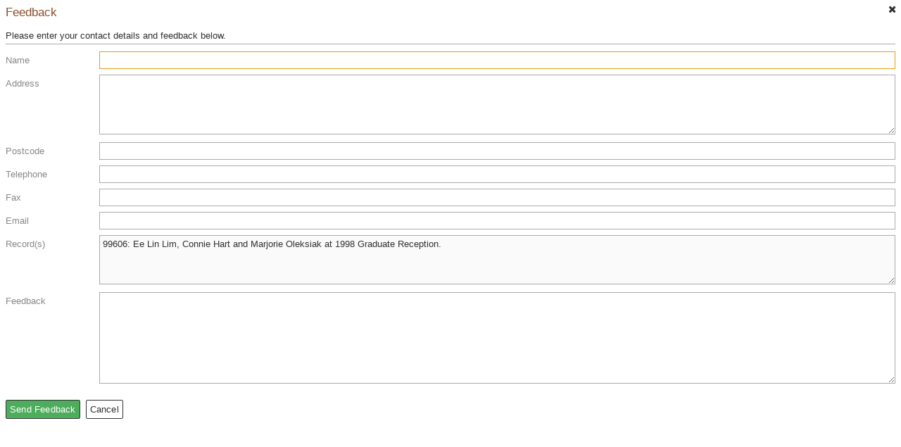

--- FILE ---
content_type: text/html; charset=utf-8
request_url: https://images.whoi.edu/item-feedback?t=item&edit&i=99606&modal=1
body_size: 3533
content:
<!DOCTYPE html PUBLIC "-//W3C//DTD XHTML 1.0 Strict//EN" "http://www.w3.org/TR/xhtml1/DTD/xhtml1-strict.dtd"><html xmlns="http://www.w3.org/1999/xhtml" xml:lang="en-GB" lang="en-GB"><head> <meta http-equiv="Content-Type" content="text/html; charset=utf-8"> <meta name="viewport" content="width=1024"> <base href="https://images.whoi.edu/">  <meta name="ROBOTS" content="NOINDEX, NOFOLLOW">  <title>Feedback - WHOI ImageSource</title>  <link rel="shortcut icon" href="api/v2/site/files/images/site-icon-32px.png?dg=db28f1128549eca1c299e889dd681bef94a87454" type="image/png"> <link rel="icon" sizes="32x32" href="api/v2/site/files/images/site-icon-32px.png?dg=db28f1128549eca1c299e889dd681bef94a87454" type="image/png"> <link rel="icon" sizes="64x64" href="api/v2/site/files/images/site-icon-64px.png?dg=2eca9a3ebd97178d9c3b42065d82fc7501931cdd" type="image/png">  <link   href="https://images.whoi.edu/item-feedback?t=item&edit=&i=99606&modal=1"     rel="canonical"     >  <link rel="stylesheet" href="web/content/ItemFeedbackPage/ItemFeedbackPage.css?dg=93,1413894227000" type="text/css" media="all" /><link rel="stylesheet" href="web/components/EditBoxField/EditBoxField.css?dg=4777,1616519051000" type="text/css" media="all" /><link rel="stylesheet" href="web/components/ActionGroup/ActionGroup.css?dg=10276,1604594911000" type="text/css" media="all" /><link rel="stylesheet" href="sites/template/css/normalize.css?dg=1910,1454588178000" type="text/css" media="all" /><link rel="stylesheet" href="sites/template/css/index.css?dg=68100,1713866896000" type="text/css" media="all" /><link rel="stylesheet" href="sites/whoi/css/site.css?dg=776,1605197009000" type="text/css" media="all" /><link rel="stylesheet" href="sites/template/css/themes/Default.css?dg=2141,1615310481000" type="text/css" media="all" /> <link rel="preload" as="script" href="ext/prototype/protoaculous.min.js?dg=169342,1712764232000" /><link rel="preload" as="script" href="ext/xajax/xajax_js/xajax_core.js?dg=40234,1278164866000" /><link rel="preload" as="script" href="ext/spin/spin.min.js?dg=4143,1409756310000" /><link rel="preload" as="script" href="ext/rxjs/rxjs.umd.js?dg=124841,1552394754000" /><link rel="preload" as="script" href="web/components/Abstract/Locale.js?dg=1042,1608297331000" /><link rel="preload" as="script" href="web/components/Abstract/Events.js?dg=743,1526488106000" /><link rel="preload" as="script" href="web/components/Abstract/Selections.js?dg=4716,1565618600000" /><link rel="preload" as="script" href="web/components/Abstract/Component.js?dg=41081,1714541278000" /><link rel="preload" as="script" href="web/actions/Abstract/Action.js?dg=2396,1607931132000" /><link rel="preload" as="script" href="web/content/Abstract/BasePage.js?dg=803,1542362959000" /><link rel="preload" as="script" href="web/content/Abstract/DataEditPage.js?dg=18547,1598270252000" /><link rel="preload" as="script" href="web/content/ItemFeedbackPage/ItemFeedbackPage.js?dg=281,1598270252000" /><link rel="preload" as="script" href="web/components/EditBox/EditBox.js?dg=788,1542362959000" /><link rel="preload" as="script" href="web/components/EditBoxField/EditBoxField.js?dg=19612,1617106910000" /><link rel="preload" as="script" href="web/components/ActionGroup/ActionGroup.js?dg=7914,1582104015000" /><link rel="preload" as="script" href="index.js?dg=2013,1689864791000" /><link rel="preload" as="script" href="web/actions/JavascriptAction/JavascriptAction.js?dg=523,1582104015000" /><script type="text/javascript">(function() { var d=document, g=d.createElement('script'), s=d.getElementsByTagName('script')[0];g.type='text/javascript'; g.async=true; g.defer=true; g.src='ext/headjs/head.load.js'; var loaded = false; g.onload = g.onreadystatechange = function() { if (!loaded && (!this.readyState || this.readyState === "loaded" || this.readyState === "complete")) { loaded = true; head.load(["ext\/prototype\/protoaculous.min.js?dg=169342,1712764232000","ext\/xajax\/xajax_js\/xajax_core.js?dg=40234,1278164866000","ext\/spin\/spin.min.js?dg=4143,1409756310000","ext\/rxjs\/rxjs.umd.js?dg=124841,1552394754000","web\/components\/Abstract\/Locale.js?dg=1042,1608297331000","web\/components\/Abstract\/Events.js?dg=743,1526488106000","web\/components\/Abstract\/Selections.js?dg=4716,1565618600000","web\/components\/Abstract\/Component.js?dg=41081,1714541278000","web\/actions\/Abstract\/Action.js?dg=2396,1607931132000","web\/content\/Abstract\/BasePage.js?dg=803,1542362959000","web\/content\/Abstract\/DataEditPage.js?dg=18547,1598270252000","web\/content\/ItemFeedbackPage\/ItemFeedbackPage.js?dg=281,1598270252000","web\/components\/EditBox\/EditBox.js?dg=788,1542362959000","web\/components\/EditBoxField\/EditBoxField.js?dg=19612,1617106910000","web\/components\/ActionGroup\/ActionGroup.js?dg=7914,1582104015000","index.js?dg=2013,1689864791000","web\/actions\/JavascriptAction\/JavascriptAction.js?dg=523,1582104015000"], function() { var hideBody = function() { document.body.style.display = "none"; }; if (document.readyState === "interactive") { hideBody(); } else { head.ready(document, hideBody); } var IndexPage1 = new IndexPage("IndexPage1", null, 1, "whoi", "ItemFeedback", false, 2, 2);
window.IndexPage1 = IndexPage1;
Component.root = IndexPage1; new ItemFeedbackPage("ItemFeedbackPage1", Component.fromPath("component://"), 1).addSelf();
new EditBox("FeedbackDetails", Component.fromPath("component://Content"), 1, false, true).addSelf();
new EditBoxField("Name", Component.fromPath("component://Content/FeedbackDetails"), 1, {"type":"text","showEmpty":true,"readOnly":null,"editOnly":null,"visible":true}).addSelf();
new EditBoxField("Address", Component.fromPath("component://Content/FeedbackDetails"), 1, {"type":"textarea","showEmpty":true,"readOnly":null,"editOnly":null,"visible":true,"convertLineBreaks":true}).addSelf();
new EditBoxField("Postcode", Component.fromPath("component://Content/FeedbackDetails"), 1, {"type":"text","showEmpty":true,"readOnly":null,"editOnly":null,"visible":true}).addSelf();
new EditBoxField("Telephone", Component.fromPath("component://Content/FeedbackDetails"), 1, {"type":"text","showEmpty":true,"readOnly":null,"editOnly":null,"visible":true}).addSelf();
new EditBoxField("Fax", Component.fromPath("component://Content/FeedbackDetails"), 1, {"type":"text","showEmpty":true,"readOnly":null,"editOnly":null,"visible":true}).addSelf();
new EditBoxField("Email", Component.fromPath("component://Content/FeedbackDetails"), 1, {"type":"text","showEmpty":true,"readOnly":null,"editOnly":null,"visible":true}).addSelf();
new EditBoxField("ItemRefs", Component.fromPath("component://Content/FeedbackDetails"), 1, {"type":"textarea","showEmpty":true,"readOnly":null,"editOnly":null,"visible":true,"convertLineBreaks":true}).addSelf();
new EditBoxField("Enquiry", Component.fromPath("component://Content/FeedbackDetails"), 1, {"type":"textarea","showEmpty":true,"readOnly":null,"editOnly":null,"visible":true,"convertLineBreaks":true}).addSelf();
new ActionGroup("PageActions", Component.fromPath("component://Content"), 1).addSelf();
new ActionGroup("TitleActions", Component.fromPath("component://Content"), 1).addSelf();
 Component.actions = { "SavePage" : new JavascriptAction("SavePage", ["component:\/\/Content\/PageActions"], {"currentPageModes":["add","edit"],"js":"this.save();"}), "CancelPage" : new JavascriptAction("CancelPage", ["component:\/\/Content\/PageActions"], {"currentPageModes":["add","edit"],"js":"this.cancel();"}), "CancelPageTitlebar" : new JavascriptAction("CancelPageTitlebar", ["component:\/\/Content\/TitleActions"], {"currentPageModes":["add","edit"],"js":"this.cancel();"}) }; Component.fromPath("component://Content/FeedbackDetails").addListener(Component.fromPath("component://Content"));
Component.fromPath("component://Content/PageActions").addListener(Component.fromPath("component://Content"));
Component.fromPath("component://Content/TitleActions").addListener(Component.fromPath("component://Content"));
 var setupDOM = function() { IndexPage1.onDOMLoadedAndChildren(); };  var domLoaded = function() { Locale.init("en-GB", {"components":["MM","dd","yyyy"],"separator":"\/"}, null, setupDOM); };
if (document.readyState === "interactive") { domLoaded(); } else { head.ready(document, domLoaded); } }); }; };s.parentNode.insertBefore(g,s); })();</script> 
<script type="text/javascript" defer >
/* <![CDATA[ */
try { if (undefined == xajax.config) xajax.config = {}; } catch (e) { xajax = {}; xajax.config = {}; };
xajax.config.requestURI = "https://images.whoi.edu/item-feedback?t=item&edit=&i=99606&modal=1";
xajax.config.statusMessages = false;
xajax.config.waitCursor = true;
xajax.config.version = "xajax 0.5 rc2";
xajax.config.legacy = false;
xajax.config.defaultMode = "asynchronous";
xajax.config.defaultMethod = "POST";
/* ]]> */
</script>
 </head> <body class="editing OS_Unknown App_Unknown Engine_Unknown Site_whoi Layout_Modal Page_ItemFeedback Role_everyone Role_anonymous UIMode_Modal SiteState_live Icons_FontAwesome Icons Tooltips" style=""> <div id="wrap" class="wrapper"> <div id="main"> <div id="page"> <main id="content">   <div class="title"> <h1>Feedback</h1> <div class="component actionGroup noTextSelect titleBar iconsOnly enabled" id="ItemFeedbackPage1:TitleActions" style="" data-enabled-count="1">  <div class="actions collapsibleContent"> <button type="button" class="action  enabled last" data-action="CancelPageTitlebar" aria-label="Cancel" data-icon="close" data-key="Esc"><span class="icon close"></span><span class="label">Cancel</span></button> </div> </div>  </div>    <form id="ItemFeedbackPage1" class="dataEditPage ItemFeedbackPage editing itemFeedbackPage PageMode_edit" style=""  >  <div class="component editBox editing" id="ItemFeedbackPage1:FeedbackDetails" style="" >   <div class="componentTitle toggleCollapsible"> <span>Please enter your contact details and feedback below.</span>  </div>  <div class="editBoxContent collapsibleContent"> <div class="editBoxField editing empty" id="FeedbackDetailsName" style="" data-name="Name" data-type="text">  <label for="FeedbackDetails:Name" class="editBoxFieldLabel" >Name</label>  <div class="editBoxFieldValue" id="FeedbackDetailsNameValue"> <div class="editBoxFieldValueContent"> <span id="FeedbackDetails:Name:Edit" style="display: inline; "><input  type="text" id="FeedbackDetails:Name" name="FeedbackDetails:Name" autocomplete="off" style="" value="" /></span><div class="editBoxFieldText" id="FeedbackDetails:Name:Text" style="display: none;""><span class="value">&nbsp;</span></div>   </div> </div> <div class="clear"></div> </div> <div class="editBoxField editing empty" id="FeedbackDetailsAddress" style="" data-name="Address" data-type="textarea">  <label for="FeedbackDetails:Address" class="editBoxFieldLabel" >Address</label>  <div class="editBoxFieldValue" id="FeedbackDetailsAddressValue"> <div class="editBoxFieldValueContent"> <span id="FeedbackDetails:Address:Edit" style="display: inline; "><textarea  id="FeedbackDetails:Address" name="FeedbackDetails:Address" autocomplete="off" style="" rows="5"></textarea></span><div class="editBoxFieldText" id="FeedbackDetails:Address:Text" style="display: none;""><span class="value">&nbsp;</span></div>   </div> </div> <div class="clear"></div> </div> <div class="editBoxField editing empty" id="FeedbackDetailsPostcode" style="" data-name="Postcode" data-type="text">  <label for="FeedbackDetails:Postcode" class="editBoxFieldLabel" >Postcode</label>  <div class="editBoxFieldValue" id="FeedbackDetailsPostcodeValue"> <div class="editBoxFieldValueContent"> <span id="FeedbackDetails:Postcode:Edit" style="display: inline; "><input  type="text" id="FeedbackDetails:Postcode" name="FeedbackDetails:Postcode" autocomplete="off" style="" value="" /></span><div class="editBoxFieldText" id="FeedbackDetails:Postcode:Text" style="display: none;""><span class="value">&nbsp;</span></div>   </div> </div> <div class="clear"></div> </div> <div class="editBoxField editing empty" id="FeedbackDetailsTelephone" style="" data-name="Telephone" data-type="text">  <label for="FeedbackDetails:Telephone" class="editBoxFieldLabel" >Telephone</label>  <div class="editBoxFieldValue" id="FeedbackDetailsTelephoneValue"> <div class="editBoxFieldValueContent"> <span id="FeedbackDetails:Telephone:Edit" style="display: inline; "><input  type="text" id="FeedbackDetails:Telephone" name="FeedbackDetails:Telephone" autocomplete="off" style="" value="" /></span><div class="editBoxFieldText" id="FeedbackDetails:Telephone:Text" style="display: none;""><span class="value">&nbsp;</span></div>   </div> </div> <div class="clear"></div> </div> <div class="editBoxField editing empty" id="FeedbackDetailsFax" style="" data-name="Fax" data-type="text">  <label for="FeedbackDetails:Fax" class="editBoxFieldLabel" >Fax</label>  <div class="editBoxFieldValue" id="FeedbackDetailsFaxValue"> <div class="editBoxFieldValueContent"> <span id="FeedbackDetails:Fax:Edit" style="display: inline; "><input  type="text" id="FeedbackDetails:Fax" name="FeedbackDetails:Fax" autocomplete="off" style="" value="" /></span><div class="editBoxFieldText" id="FeedbackDetails:Fax:Text" style="display: none;""><span class="value">&nbsp;</span></div>   </div> </div> <div class="clear"></div> </div> <div class="editBoxField editing empty" id="FeedbackDetailsEmail" style="" data-name="Email" data-type="text">  <label for="FeedbackDetails:Email" class="editBoxFieldLabel" >Email</label>  <div class="editBoxFieldValue" id="FeedbackDetailsEmailValue"> <div class="editBoxFieldValueContent"> <span id="FeedbackDetails:Email:Edit" style="display: inline; "><input  type="text" id="FeedbackDetails:Email" name="FeedbackDetails:Email" autocomplete="off" style="" value="" /></span><div class="editBoxFieldText" id="FeedbackDetails:Email:Text" style="display: none;""><span class="value">&nbsp;</span></div>   </div> </div> <div class="clear"></div> </div> <div class="editBoxField editing" id="FeedbackDetailsItemRefs" style="" data-name="ItemRefs" data-type="textarea">  <label for="FeedbackDetails:ItemRefs" class="editBoxFieldLabel" >Record(s)</label>  <div class="editBoxFieldValue" id="FeedbackDetailsItemRefsValue"> <div class="editBoxFieldValueContent"> <span id="FeedbackDetails:ItemRefs:Edit" style="display: inline; "><textarea  id="FeedbackDetails:ItemRefs" name="FeedbackDetails:ItemRefs" autocomplete="off" style="" rows="4">99606: Ee Lin Lim, Connie Hart and Marjorie Oleksiak at 1998 Graduate Reception.</textarea></span><div class="editBoxFieldText" id="FeedbackDetails:ItemRefs:Text" style="display: none;""><span class="value">99606: Ee Lin Lim, Connie Hart and Marjorie Oleksiak at 1998 Graduate Reception.</span></div>   </div> </div> <div class="clear"></div> </div> <div class="editBoxField editing empty" id="FeedbackDetailsEnquiry" style="" data-name="Enquiry" data-type="textarea">  <label for="FeedbackDetails:Enquiry" class="editBoxFieldLabel" >Feedback</label>  <div class="editBoxFieldValue" id="FeedbackDetailsEnquiryValue"> <div class="editBoxFieldValueContent"> <span id="FeedbackDetails:Enquiry:Edit" style="display: inline; "><textarea  id="FeedbackDetails:Enquiry" name="FeedbackDetails:Enquiry" autocomplete="off" style="" rows="8"></textarea></span><div class="editBoxFieldText" id="FeedbackDetails:Enquiry:Text" style="display: none;""><span class="value">&nbsp;</span></div>   </div> </div> <div class="clear"></div> </div>  </div>  </div> <div class="component actionGroup noTextSelect buttons tooltipDisabled enabled" id="ItemFeedbackPage1:PageActions" style="" data-enabled-count="2">  <div class="actions collapsibleContent"> <button type="button" class="action  enabled" data-action="SavePage" aria-label="Send feedback" data-key="Return"><span class="label">Send feedback</span></button><button type="button" class="action  enabled last" data-action="CancelPage" aria-label="Cancel" data-key="Esc"><span class="label">Cancel</span></button> </div> </div>   </form>  </main> </div> </div> </div> </body> </html><!-- Copyright iBase Media Services -->
<!-- Render time: 27.473926544189453ms -->


--- FILE ---
content_type: text/css; charset=utf-8
request_url: https://images.whoi.edu/web/content/ItemFeedbackPage/ItemFeedbackPage.css?dg=93,1413894227000
body_size: 122
content:
.itemFeedbackPage.editing .confirmation,.itemFeedbackPage.viewing .enterDetails{display:none}

--- FILE ---
content_type: application/javascript
request_url: https://images.whoi.edu/web/actions/JavascriptAction/JavascriptAction.js?dg=523,1582104015000
body_size: 354
content:
var JavascriptAction=Class.create(Action,{_getArguments:function(t,n,e){},getClass:function(){return"JavascriptAction"},execute:function(t,n){var e,o,s,a,c=this.options.js;c&&(e="object"==typeof(e=this.options.jsContext)?e:e&&"Page"!==e&&"Content"!==e?"Owner"===e?t.owner:Component.fromPath(e):Component.root.getComponentByClass("BasePage"),o=$H({action:this,component:t,context:n}),this._getArguments(t,n,o),s="",a=0,o.each(function(t){s+="var "+t.key+" = arguments["+a+++"]; "}),new Function(s+c).apply(e,o.values()))}});

--- FILE ---
content_type: application/javascript
request_url: https://images.whoi.edu/web/content/Abstract/BasePage.js?dg=803,1542362959000
body_size: 468
content:
var BasePage=Class.create(Component,{_afterEditMode:function($super,e,o){$super(e,o);$super=this.getRootElement();$super&&e===this.editMode&&($super.removeClassName(e?"PageMode_view":"PageMode_edit"),$super.addClassName(e?"PageMode_edit":"PageMode_view"))},initialize:function($super,e,o,n){$super(e,o,n),this.initalFocus=!0},getClass:function(){return"BasePage"},resizeToContent:function(e,o){function n(){t?e=!1:t=Date.now(),Component.resizeWindowToElement(i,e),o&&window.setTimeout(n,5e3<Date.now()-t?250:50)}var t,i=document.body.hasClassName("UIMode_Popup")?".popUpContent":"#main";n.call(null)},onDOMLoadedAndChildren:function($super){$super();$super=!1;($super=this.initalFocus?this.setFocus():$super)||Component.root.uiMode!==Component.UIMode_Modal||window.focus()},onModalLoaded:function(){}});

--- FILE ---
content_type: application/javascript
request_url: https://images.whoi.edu/web/components/EditBox/EditBox.js?dg=788,1542362959000
body_size: 402
content:
var EditBox=Class.create(Component,{_setupVisibility:function(){var i=this.getRootElement();i&&(this.visible&&this.components.any(function(i){return i.getVisible(!1)})?i.show():i.hide())},_afterEditMode:function($super,i,t){$super(i,t),this._setupVisibilityDebounced()},initialize:function($super,i,t,e,n,s){$super(i,t,e),this.hideReadOnlyFieldsWhenEditing=n,this.visible=s,this._setupVisibilityDebounced=Component.debounce(this._setupVisibility.bind(this),1)},getClass:function(){return"EditBox"},setTitle:function(i){var t=this.getRootElement();!t||(t=t.querySelector(".componentTitle > span:first-child"))&&(t.innerHTML=i)},setVisible:function(i){this.visible=i,this._setupVisibilityDebounced()},getHideReadOnlyFieldsWhenEditing:function(){return this.hideReadOnlyFieldsWhenEditing}});

--- FILE ---
content_type: application/javascript
request_url: https://images.whoi.edu/web/actions/Abstract/Action.js?dg=2396,1607931132000
body_size: 1079
content:
var Action=Class.create(EventSource,{_executeResult:function(t){this.setResult(t)},_setupOptions:function(t){(this.options=t).currentPageModes&&(this._page=Component.root.getComponentByClass("BasePage")).addListener(this)},_doResultAction:function(t,e){var n=Component.root.uiMode;switch(t){case"close":return n===Component.UIMode_Modal?Component.modalResult(e):n===Component.UIMode_Popup&&window.close(),!0;case"refresh":return Component.pleaseWait(Locale.getString("Refreshing")+"&hellip;"),window.setTimeout(function(){Component.reload(!0)},200),!0;case"event":return this.sendEvent("result",e),!0;case"navigateTo":if(e&&"object"==typeof e&&e.hasOwnProperty("uri"))return Component.setLocation(e),!0}return!1},_navigate:function(t){var e=this.options.windowName||null,n=this.options.windowOptions||null,o=Component.parseWindowOptions(n);if(e)switch(e){case"top":window.top.location=t;break;case"parent":window.parent.location=t;break;default:o.modal?Component.openModal(t,e,o,this.onModalResult.bind(this)):window.open(t,e,n)}else Component.setLocation({uri:t,width:o.width,height:o.height})},initialize:function($super,t,e,n){$super(),this.name=t,this.listeners=e.map(function(t){return Component.fromPath(t)}).filter(function(t){return"object"==typeof t}),this._setupOptions(n||{})},getClass:function(){return"Action"},isClass:function(t){var e=Component.getClassObject(this.getClass());if(void 0===e)throw"Class object not found";if(void 0!==(t=Object.isString(t)?Action.getClassObject(t):t))for(;null!==e;){if(e===t)return!0;e=e.superclass}return!1},setEnabled:function(t){this.sendEvent("enabled",void 0===t||!!t)},execute:function(t,e){xajax.request({xjxfun:this.name+"AxExecute"},{parameters:[Component.toPath(t),e],callback:Component.ajaxCallback(this._executeResult.bind(this,!1),1e4),context:this})},setResult:function(e){var t=e?this.options.resultTrueAction:this.options.resultFalseAction;t&&(Object.isArray(t)?t.any(function(t){return this._doResultAction(t,e)},this):this._doResultAction(t,e))},receiveEvent:function(t,e,n){var o=this._page;this.options.currentPageModes&&t===o&&"afterEditMode"===e&&(t="view",n&&(t=(e=o.getRootElement())&&e.hasClassName("PageMode_Add")?"add":"edit"),this.onCurrentPageMode(t))},onDOMLoaded:function(){},onCurrentPageMode:function(t){this.setEnabled(-1!==this.options.currentPageModes.indexOf(t))},onModalResult:function(t){this.setResult(t)}});

--- FILE ---
content_type: application/javascript
request_url: https://images.whoi.edu/web/content/ItemFeedbackPage/ItemFeedbackPage.js?dg=281,1598270252000
body_size: 249
content:
var ItemFeedbackPage=Class.create(DataEditPage,{_getBusyMessage:function(e){return e===DataEditPage.SAVE?{title:Locale.getString("Please wait"),message:Locale.getString("Sending")+"&hellip;"}:null},onDOMLoaded:function($super){$super(),$("FeedbackDetails:ItemRefs").disabled=!0}});